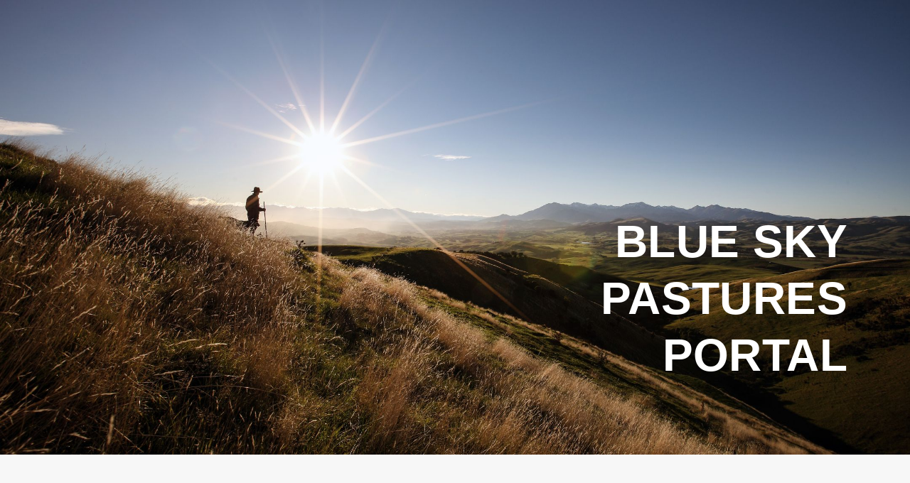

--- FILE ---
content_type: text/html; charset=utf-8
request_url: https://portal.bluesky.co.nz/Account/ForgotPassword
body_size: 3604
content:

<!DOCTYPE html>
<html lang="en">
<head>
    <meta charset="utf-8">
    <meta name="viewport" content="width=device-width, initial-scale=1, shrink-to-fit=no">
    <meta name="description" content="">
    <meta name="author" content="">
    <title>Forgot your password? - Blue Sky Meats Supplier Portal</title>
    <link rel="stylesheet" href="/lib/tailwind/tailwind.css">
    <link rel="stylesheet" href="/css/global.css"> 
    <link rel="stylesheet" href="/lib/fontawesome/css/font-awesome.min.css">
    <link rel="stylesheet" href="/css/ie.css"> 
    
</head>
<body class="appearance-none bg-gray">
    <a href="#top" class="arrow block"></a>
    <main class="w-full overflow-hidden">
      <!-- Banner -->
      <section id="top" class="portal relative w-full mb-16">
        <!-- Nav -->
       
        <nav class="absolute top-0 left-0 z-10 w-full h-full overflow-hidden">

          <div
            class="absolute top-0 left-0 w-full z-20 flex justify-between pt-4 px-6 md:px-16 sm:pt-8 sm:pr-16"
          >
            <a href="/">
              <img class="w-24" src="/images/template/BlueSky_Logo_White.svg" alt="" />
            </a>
          </div>
        </nav>


        <!-- Header -->

        <div
          class="absolute top-0 left-0 z-0 h-full object-cover flex items-center w-full p-6 pt-56"
        >
          <div
            class="banner-heading overflow-hidden max-w-6xl w-full mx-auto grid grid-cols-1 lg:grid-cols-2 gap-16 md:gap-32"
          >
            <p></p>
            <div class="flex justify-end">
              <p
                class="w-full lg:w-5/6 heading-lg text-5xl md:text-6xl uppercase text-white text-right lg:pr-6"
              >
                Blue Sky <br />
                Pastures <br />
                Portal
              </p>
            </div>
          </div>
        </div>

        <!-- Header End  -->
      </section>

      <!-- Body -->
      
        


  <div
        class="w-full p-6 max-w-6xl mx-auto mb-16"
      >
        <!-- Forgot password -->
        <div class="bg-white">
          <div class="p-4 md:py-4 md:px-10 bg-black text-white text-sm"></div>
          <h3
            class="heading uppercase"
          >
            Forgot your password?
          </h3>
            <p>Enter your email address in the form below.</p>
            <p>You should receive an email message.  Click the link in the email to reset your password.</p>
        </div>
          <div class="p-6 md:py-6 md:px-10">
            <input id="notificationMessage" name="NotificationMessage" type="hidden" value="" />
                <form method="post">
                    <div class="grid grid-cols-1 md:grid-cols-2 lg:grid-cols-3 gap-6 md:gap-16 mb-6">
                        <label class="text-sm h-font block" for="Email">Email</label>
                        <div class="relative">
                            <input type="text" class="w-full border-b border-black p-1" placeholder="Email" data-val="true" data-val-email="The Email field is not a valid e-mail address." data-val-required="The Email field is required." id="Email" name="Email" value="">
                           <svg
                      class="w-6 h-6 absolute bottom-0 right-0 mb-1 pointer-events-none"
                      xmlns="http://www.w3.org/2000/svg"
                      viewBox="0 0 24 24"
                    >
                      <path
                        fill="#000000"
                        d="M15.71,12.71a6,6,0,1,0-7.42,0,10,10,0,0,0-6.22,8.18,1,1,0,0,0,2,.22,8,8,0,0,1,15.9,0,1,1,0,0,0,1,.89h.11a1,1,0,0,0,.88-1.1A10,10,0,0,0,15.71,12.71ZM12,12a4,4,0,1,1,4-4A4,4,0,0,1,12,12Z"
                      />
                    </svg>
                        </div>
                        <span class="col-sm-12 text-danger field-validation-valid" data-valmsg-for="Email" data-valmsg-replace="true"></span>

                    </div>
                    <div class="form-group mt-3">
                        <div class="g-recaptcha" data-sitekey="6Lc0V04UAAAAAMC2NC0DfPACm4faWAY7_aedha3T"></div>
                          <button  type="submit" class="relative flex justify-center items-center py-3 px-6 pt-10 h-font uppercase bg-white text-black hover:bg-black hover:text-white border-2 border-black mb-2">
    
                <span>Submit</span>
                <svg
                  class="ml-2 w-3 h-3"
                  width="24"
                  height="24"
                  viewBox="0 0 24 24"
                  fill="none"
                  xmlns="http://www.w3.org/2000/svg"
                >
                  <path
                    d="M9 5L16 12L9 19"
                    stroke="currentColor"
                    stroke-width="2"
                    stroke-linecap="round"
                    stroke-linejoin="round"
                  />
                </svg>
              </button>
                    </div>
                <input name="__RequestVerificationToken" type="hidden" value="CfDJ8BG9xyPbsXNIg5PPR446eM0AVx3iV-M7jvMSaR14eUeKIj1vegwF2x9oBS3IFkmuoUNigRkMMmiqetQ1rS9W3D4yYm9S2kmF6welcXXcHq9n3U6Vk465dSWF9supen_OnLrJCP0B-zYfbGQMvjB75wA" /></form>
          </div>
        </div>
      </div>

      

      <!-- Footer -->
      <footer class="w-full bg-black text-white">
        <div
          class="max-w-6xl mx-auto w-full flex justify-between flex-wrap pt-6 px-6"
        >
          <!-- Logo -->
          <div class="flex items-end mb-6 mr-6">
            <img src="/images/template/BlueSky_Logo_White.svg" alt="" class="flex-shrink-0 w-20 mr-4" />
            <p class="text-xs">
              *Blue Sky Pastures
            </p>
          </div>
          <!-- Contact -->
          <div class="flex flex-wrap mb-6">
            <h3 class="heading mr-8 mb-4 uppercase text-lg">Contact Us</h3>
            <div class="flex flex-col mr-8 mb-4" style="color: #fff !important;">
              <a href="mailto:reception@bluesky.co.nz" class="block text-xs">
                <span class="h-font">Email</span> reception@bluesky.co.nz
              </a>
              <a href="tel:+64 3 231 3421" class="block text-xs">
                <span class="h-font">Phone</span> +64 3 231 3421
              </a>
            </div>
            <p class="text-xs w-48">
              729 Woodlands Mortom Mains Rd RD1, Invercargill<br />New Zealand
            </p>
          </div>
        </div>
      </footer>
       
    <script src="/lib/jquery/dist/jquery.min.js"></script>
    <script src="/lib/popper/popper.min.js"></script>
    <script src="/lib/bootstrap/dist/js/bootstrap.min.js"></script>
    <script src='https://www.google.com/recaptcha/api.js'></script>
    

    <script src="https://ajax.aspnetcdn.com/ajax/jquery.validate/1.14.0/jquery.validate.min.js" crossorigin="anonymous" integrity="sha384-Fnqn3nxp3506LP/7Y3j/25BlWeA3PXTyT1l78LjECcPaKCV12TsZP7yyMxOe/G/k">
    </script>
<script>(window.jQuery && window.jQuery.validator||document.write("\u003Cscript src=\u0022\/lib\/jquery-validation\/dist\/jquery.validate.min.js\u0022 crossorigin=\u0022anonymous\u0022 integrity=\u0022sha384-Fnqn3nxp3506LP\/7Y3j\/25BlWeA3PXTyT1l78LjECcPaKCV12TsZP7yyMxOe\/G\/k\u0022\u003E\u003C\/script\u003E"));</script>
    <script src="https://ajax.aspnetcdn.com/ajax/jquery.validation.unobtrusive/3.2.6/jquery.validate.unobtrusive.min.js" crossorigin="anonymous" integrity="sha384-JrXK+k53HACyavUKOsL+NkmSesD2P+73eDMrbTtTk0h4RmOF8hF8apPlkp26JlyH">
    </script>
<script>(window.jQuery && window.jQuery.validator && window.jQuery.validator.unobtrusive||document.write("\u003Cscript src=\u0022\/lib\/jquery-validation-unobtrusive\/jquery.validate.unobtrusive.min.js\u0022 crossorigin=\u0022anonymous\u0022 integrity=\u0022sha384-JrXK\u002Bk53HACyavUKOsL\u002BNkmSesD2P\u002B73eDMrbTtTk0h4RmOF8hF8apPlkp26JlyH\u0022\u003E\u003C\/script\u003E"));</script>


    <script src="/lib/scripts/account/forgottenpassword/main.min.js"></script>

    </main>
    <script>
      //Nav

      var menuIcon = document.querySelector(".menu-icon");
      var closeIcon = document.querySelector(".close-icon");
      var navMenu = document.querySelector(".nav-menu");

      function openNav() {
        menuIcon.classList.add("hidden");
        menuIcon.classList.remove("block");
        closeIcon.classList.add("block");
        closeIcon.classList.remove("hidden");
        navMenu.classList.add("translate-x-0");
        navMenu.classList.remove("translate-x-full");
      }

      function closeNav() {
        menuIcon.classList.remove("hidden");
        menuIcon.classList.add("block");
        closeIcon.classList.remove("block");
        closeIcon.classList.add("hidden");
        navMenu.classList.add("translate-x-full");
        navMenu.classList.remove("translate-x-0");
      }

      //To Top
      var arrow = document.querySelector(".arrow");
      arrow.style.display = "none";
      window.addEventListener("scroll", () => {
        if (window.pageYOffset < 200) {
          arrow.style.display = "none";
        } else {
          arrow.style.display = "block";
        }
      });
    </script>
  </body>





</html>

--- FILE ---
content_type: text/html; charset=utf-8
request_url: https://www.google.com/recaptcha/api2/anchor?ar=1&k=6Lc0V04UAAAAAMC2NC0DfPACm4faWAY7_aedha3T&co=aHR0cHM6Ly9wb3J0YWwuYmx1ZXNreS5jby5uejo0NDM.&hl=en&v=9TiwnJFHeuIw_s0wSd3fiKfN&size=normal&anchor-ms=20000&execute-ms=30000&cb=x6hueqb1nhws
body_size: 48923
content:
<!DOCTYPE HTML><html dir="ltr" lang="en"><head><meta http-equiv="Content-Type" content="text/html; charset=UTF-8">
<meta http-equiv="X-UA-Compatible" content="IE=edge">
<title>reCAPTCHA</title>
<style type="text/css">
/* cyrillic-ext */
@font-face {
  font-family: 'Roboto';
  font-style: normal;
  font-weight: 400;
  font-stretch: 100%;
  src: url(//fonts.gstatic.com/s/roboto/v48/KFO7CnqEu92Fr1ME7kSn66aGLdTylUAMa3GUBHMdazTgWw.woff2) format('woff2');
  unicode-range: U+0460-052F, U+1C80-1C8A, U+20B4, U+2DE0-2DFF, U+A640-A69F, U+FE2E-FE2F;
}
/* cyrillic */
@font-face {
  font-family: 'Roboto';
  font-style: normal;
  font-weight: 400;
  font-stretch: 100%;
  src: url(//fonts.gstatic.com/s/roboto/v48/KFO7CnqEu92Fr1ME7kSn66aGLdTylUAMa3iUBHMdazTgWw.woff2) format('woff2');
  unicode-range: U+0301, U+0400-045F, U+0490-0491, U+04B0-04B1, U+2116;
}
/* greek-ext */
@font-face {
  font-family: 'Roboto';
  font-style: normal;
  font-weight: 400;
  font-stretch: 100%;
  src: url(//fonts.gstatic.com/s/roboto/v48/KFO7CnqEu92Fr1ME7kSn66aGLdTylUAMa3CUBHMdazTgWw.woff2) format('woff2');
  unicode-range: U+1F00-1FFF;
}
/* greek */
@font-face {
  font-family: 'Roboto';
  font-style: normal;
  font-weight: 400;
  font-stretch: 100%;
  src: url(//fonts.gstatic.com/s/roboto/v48/KFO7CnqEu92Fr1ME7kSn66aGLdTylUAMa3-UBHMdazTgWw.woff2) format('woff2');
  unicode-range: U+0370-0377, U+037A-037F, U+0384-038A, U+038C, U+038E-03A1, U+03A3-03FF;
}
/* math */
@font-face {
  font-family: 'Roboto';
  font-style: normal;
  font-weight: 400;
  font-stretch: 100%;
  src: url(//fonts.gstatic.com/s/roboto/v48/KFO7CnqEu92Fr1ME7kSn66aGLdTylUAMawCUBHMdazTgWw.woff2) format('woff2');
  unicode-range: U+0302-0303, U+0305, U+0307-0308, U+0310, U+0312, U+0315, U+031A, U+0326-0327, U+032C, U+032F-0330, U+0332-0333, U+0338, U+033A, U+0346, U+034D, U+0391-03A1, U+03A3-03A9, U+03B1-03C9, U+03D1, U+03D5-03D6, U+03F0-03F1, U+03F4-03F5, U+2016-2017, U+2034-2038, U+203C, U+2040, U+2043, U+2047, U+2050, U+2057, U+205F, U+2070-2071, U+2074-208E, U+2090-209C, U+20D0-20DC, U+20E1, U+20E5-20EF, U+2100-2112, U+2114-2115, U+2117-2121, U+2123-214F, U+2190, U+2192, U+2194-21AE, U+21B0-21E5, U+21F1-21F2, U+21F4-2211, U+2213-2214, U+2216-22FF, U+2308-230B, U+2310, U+2319, U+231C-2321, U+2336-237A, U+237C, U+2395, U+239B-23B7, U+23D0, U+23DC-23E1, U+2474-2475, U+25AF, U+25B3, U+25B7, U+25BD, U+25C1, U+25CA, U+25CC, U+25FB, U+266D-266F, U+27C0-27FF, U+2900-2AFF, U+2B0E-2B11, U+2B30-2B4C, U+2BFE, U+3030, U+FF5B, U+FF5D, U+1D400-1D7FF, U+1EE00-1EEFF;
}
/* symbols */
@font-face {
  font-family: 'Roboto';
  font-style: normal;
  font-weight: 400;
  font-stretch: 100%;
  src: url(//fonts.gstatic.com/s/roboto/v48/KFO7CnqEu92Fr1ME7kSn66aGLdTylUAMaxKUBHMdazTgWw.woff2) format('woff2');
  unicode-range: U+0001-000C, U+000E-001F, U+007F-009F, U+20DD-20E0, U+20E2-20E4, U+2150-218F, U+2190, U+2192, U+2194-2199, U+21AF, U+21E6-21F0, U+21F3, U+2218-2219, U+2299, U+22C4-22C6, U+2300-243F, U+2440-244A, U+2460-24FF, U+25A0-27BF, U+2800-28FF, U+2921-2922, U+2981, U+29BF, U+29EB, U+2B00-2BFF, U+4DC0-4DFF, U+FFF9-FFFB, U+10140-1018E, U+10190-1019C, U+101A0, U+101D0-101FD, U+102E0-102FB, U+10E60-10E7E, U+1D2C0-1D2D3, U+1D2E0-1D37F, U+1F000-1F0FF, U+1F100-1F1AD, U+1F1E6-1F1FF, U+1F30D-1F30F, U+1F315, U+1F31C, U+1F31E, U+1F320-1F32C, U+1F336, U+1F378, U+1F37D, U+1F382, U+1F393-1F39F, U+1F3A7-1F3A8, U+1F3AC-1F3AF, U+1F3C2, U+1F3C4-1F3C6, U+1F3CA-1F3CE, U+1F3D4-1F3E0, U+1F3ED, U+1F3F1-1F3F3, U+1F3F5-1F3F7, U+1F408, U+1F415, U+1F41F, U+1F426, U+1F43F, U+1F441-1F442, U+1F444, U+1F446-1F449, U+1F44C-1F44E, U+1F453, U+1F46A, U+1F47D, U+1F4A3, U+1F4B0, U+1F4B3, U+1F4B9, U+1F4BB, U+1F4BF, U+1F4C8-1F4CB, U+1F4D6, U+1F4DA, U+1F4DF, U+1F4E3-1F4E6, U+1F4EA-1F4ED, U+1F4F7, U+1F4F9-1F4FB, U+1F4FD-1F4FE, U+1F503, U+1F507-1F50B, U+1F50D, U+1F512-1F513, U+1F53E-1F54A, U+1F54F-1F5FA, U+1F610, U+1F650-1F67F, U+1F687, U+1F68D, U+1F691, U+1F694, U+1F698, U+1F6AD, U+1F6B2, U+1F6B9-1F6BA, U+1F6BC, U+1F6C6-1F6CF, U+1F6D3-1F6D7, U+1F6E0-1F6EA, U+1F6F0-1F6F3, U+1F6F7-1F6FC, U+1F700-1F7FF, U+1F800-1F80B, U+1F810-1F847, U+1F850-1F859, U+1F860-1F887, U+1F890-1F8AD, U+1F8B0-1F8BB, U+1F8C0-1F8C1, U+1F900-1F90B, U+1F93B, U+1F946, U+1F984, U+1F996, U+1F9E9, U+1FA00-1FA6F, U+1FA70-1FA7C, U+1FA80-1FA89, U+1FA8F-1FAC6, U+1FACE-1FADC, U+1FADF-1FAE9, U+1FAF0-1FAF8, U+1FB00-1FBFF;
}
/* vietnamese */
@font-face {
  font-family: 'Roboto';
  font-style: normal;
  font-weight: 400;
  font-stretch: 100%;
  src: url(//fonts.gstatic.com/s/roboto/v48/KFO7CnqEu92Fr1ME7kSn66aGLdTylUAMa3OUBHMdazTgWw.woff2) format('woff2');
  unicode-range: U+0102-0103, U+0110-0111, U+0128-0129, U+0168-0169, U+01A0-01A1, U+01AF-01B0, U+0300-0301, U+0303-0304, U+0308-0309, U+0323, U+0329, U+1EA0-1EF9, U+20AB;
}
/* latin-ext */
@font-face {
  font-family: 'Roboto';
  font-style: normal;
  font-weight: 400;
  font-stretch: 100%;
  src: url(//fonts.gstatic.com/s/roboto/v48/KFO7CnqEu92Fr1ME7kSn66aGLdTylUAMa3KUBHMdazTgWw.woff2) format('woff2');
  unicode-range: U+0100-02BA, U+02BD-02C5, U+02C7-02CC, U+02CE-02D7, U+02DD-02FF, U+0304, U+0308, U+0329, U+1D00-1DBF, U+1E00-1E9F, U+1EF2-1EFF, U+2020, U+20A0-20AB, U+20AD-20C0, U+2113, U+2C60-2C7F, U+A720-A7FF;
}
/* latin */
@font-face {
  font-family: 'Roboto';
  font-style: normal;
  font-weight: 400;
  font-stretch: 100%;
  src: url(//fonts.gstatic.com/s/roboto/v48/KFO7CnqEu92Fr1ME7kSn66aGLdTylUAMa3yUBHMdazQ.woff2) format('woff2');
  unicode-range: U+0000-00FF, U+0131, U+0152-0153, U+02BB-02BC, U+02C6, U+02DA, U+02DC, U+0304, U+0308, U+0329, U+2000-206F, U+20AC, U+2122, U+2191, U+2193, U+2212, U+2215, U+FEFF, U+FFFD;
}
/* cyrillic-ext */
@font-face {
  font-family: 'Roboto';
  font-style: normal;
  font-weight: 500;
  font-stretch: 100%;
  src: url(//fonts.gstatic.com/s/roboto/v48/KFO7CnqEu92Fr1ME7kSn66aGLdTylUAMa3GUBHMdazTgWw.woff2) format('woff2');
  unicode-range: U+0460-052F, U+1C80-1C8A, U+20B4, U+2DE0-2DFF, U+A640-A69F, U+FE2E-FE2F;
}
/* cyrillic */
@font-face {
  font-family: 'Roboto';
  font-style: normal;
  font-weight: 500;
  font-stretch: 100%;
  src: url(//fonts.gstatic.com/s/roboto/v48/KFO7CnqEu92Fr1ME7kSn66aGLdTylUAMa3iUBHMdazTgWw.woff2) format('woff2');
  unicode-range: U+0301, U+0400-045F, U+0490-0491, U+04B0-04B1, U+2116;
}
/* greek-ext */
@font-face {
  font-family: 'Roboto';
  font-style: normal;
  font-weight: 500;
  font-stretch: 100%;
  src: url(//fonts.gstatic.com/s/roboto/v48/KFO7CnqEu92Fr1ME7kSn66aGLdTylUAMa3CUBHMdazTgWw.woff2) format('woff2');
  unicode-range: U+1F00-1FFF;
}
/* greek */
@font-face {
  font-family: 'Roboto';
  font-style: normal;
  font-weight: 500;
  font-stretch: 100%;
  src: url(//fonts.gstatic.com/s/roboto/v48/KFO7CnqEu92Fr1ME7kSn66aGLdTylUAMa3-UBHMdazTgWw.woff2) format('woff2');
  unicode-range: U+0370-0377, U+037A-037F, U+0384-038A, U+038C, U+038E-03A1, U+03A3-03FF;
}
/* math */
@font-face {
  font-family: 'Roboto';
  font-style: normal;
  font-weight: 500;
  font-stretch: 100%;
  src: url(//fonts.gstatic.com/s/roboto/v48/KFO7CnqEu92Fr1ME7kSn66aGLdTylUAMawCUBHMdazTgWw.woff2) format('woff2');
  unicode-range: U+0302-0303, U+0305, U+0307-0308, U+0310, U+0312, U+0315, U+031A, U+0326-0327, U+032C, U+032F-0330, U+0332-0333, U+0338, U+033A, U+0346, U+034D, U+0391-03A1, U+03A3-03A9, U+03B1-03C9, U+03D1, U+03D5-03D6, U+03F0-03F1, U+03F4-03F5, U+2016-2017, U+2034-2038, U+203C, U+2040, U+2043, U+2047, U+2050, U+2057, U+205F, U+2070-2071, U+2074-208E, U+2090-209C, U+20D0-20DC, U+20E1, U+20E5-20EF, U+2100-2112, U+2114-2115, U+2117-2121, U+2123-214F, U+2190, U+2192, U+2194-21AE, U+21B0-21E5, U+21F1-21F2, U+21F4-2211, U+2213-2214, U+2216-22FF, U+2308-230B, U+2310, U+2319, U+231C-2321, U+2336-237A, U+237C, U+2395, U+239B-23B7, U+23D0, U+23DC-23E1, U+2474-2475, U+25AF, U+25B3, U+25B7, U+25BD, U+25C1, U+25CA, U+25CC, U+25FB, U+266D-266F, U+27C0-27FF, U+2900-2AFF, U+2B0E-2B11, U+2B30-2B4C, U+2BFE, U+3030, U+FF5B, U+FF5D, U+1D400-1D7FF, U+1EE00-1EEFF;
}
/* symbols */
@font-face {
  font-family: 'Roboto';
  font-style: normal;
  font-weight: 500;
  font-stretch: 100%;
  src: url(//fonts.gstatic.com/s/roboto/v48/KFO7CnqEu92Fr1ME7kSn66aGLdTylUAMaxKUBHMdazTgWw.woff2) format('woff2');
  unicode-range: U+0001-000C, U+000E-001F, U+007F-009F, U+20DD-20E0, U+20E2-20E4, U+2150-218F, U+2190, U+2192, U+2194-2199, U+21AF, U+21E6-21F0, U+21F3, U+2218-2219, U+2299, U+22C4-22C6, U+2300-243F, U+2440-244A, U+2460-24FF, U+25A0-27BF, U+2800-28FF, U+2921-2922, U+2981, U+29BF, U+29EB, U+2B00-2BFF, U+4DC0-4DFF, U+FFF9-FFFB, U+10140-1018E, U+10190-1019C, U+101A0, U+101D0-101FD, U+102E0-102FB, U+10E60-10E7E, U+1D2C0-1D2D3, U+1D2E0-1D37F, U+1F000-1F0FF, U+1F100-1F1AD, U+1F1E6-1F1FF, U+1F30D-1F30F, U+1F315, U+1F31C, U+1F31E, U+1F320-1F32C, U+1F336, U+1F378, U+1F37D, U+1F382, U+1F393-1F39F, U+1F3A7-1F3A8, U+1F3AC-1F3AF, U+1F3C2, U+1F3C4-1F3C6, U+1F3CA-1F3CE, U+1F3D4-1F3E0, U+1F3ED, U+1F3F1-1F3F3, U+1F3F5-1F3F7, U+1F408, U+1F415, U+1F41F, U+1F426, U+1F43F, U+1F441-1F442, U+1F444, U+1F446-1F449, U+1F44C-1F44E, U+1F453, U+1F46A, U+1F47D, U+1F4A3, U+1F4B0, U+1F4B3, U+1F4B9, U+1F4BB, U+1F4BF, U+1F4C8-1F4CB, U+1F4D6, U+1F4DA, U+1F4DF, U+1F4E3-1F4E6, U+1F4EA-1F4ED, U+1F4F7, U+1F4F9-1F4FB, U+1F4FD-1F4FE, U+1F503, U+1F507-1F50B, U+1F50D, U+1F512-1F513, U+1F53E-1F54A, U+1F54F-1F5FA, U+1F610, U+1F650-1F67F, U+1F687, U+1F68D, U+1F691, U+1F694, U+1F698, U+1F6AD, U+1F6B2, U+1F6B9-1F6BA, U+1F6BC, U+1F6C6-1F6CF, U+1F6D3-1F6D7, U+1F6E0-1F6EA, U+1F6F0-1F6F3, U+1F6F7-1F6FC, U+1F700-1F7FF, U+1F800-1F80B, U+1F810-1F847, U+1F850-1F859, U+1F860-1F887, U+1F890-1F8AD, U+1F8B0-1F8BB, U+1F8C0-1F8C1, U+1F900-1F90B, U+1F93B, U+1F946, U+1F984, U+1F996, U+1F9E9, U+1FA00-1FA6F, U+1FA70-1FA7C, U+1FA80-1FA89, U+1FA8F-1FAC6, U+1FACE-1FADC, U+1FADF-1FAE9, U+1FAF0-1FAF8, U+1FB00-1FBFF;
}
/* vietnamese */
@font-face {
  font-family: 'Roboto';
  font-style: normal;
  font-weight: 500;
  font-stretch: 100%;
  src: url(//fonts.gstatic.com/s/roboto/v48/KFO7CnqEu92Fr1ME7kSn66aGLdTylUAMa3OUBHMdazTgWw.woff2) format('woff2');
  unicode-range: U+0102-0103, U+0110-0111, U+0128-0129, U+0168-0169, U+01A0-01A1, U+01AF-01B0, U+0300-0301, U+0303-0304, U+0308-0309, U+0323, U+0329, U+1EA0-1EF9, U+20AB;
}
/* latin-ext */
@font-face {
  font-family: 'Roboto';
  font-style: normal;
  font-weight: 500;
  font-stretch: 100%;
  src: url(//fonts.gstatic.com/s/roboto/v48/KFO7CnqEu92Fr1ME7kSn66aGLdTylUAMa3KUBHMdazTgWw.woff2) format('woff2');
  unicode-range: U+0100-02BA, U+02BD-02C5, U+02C7-02CC, U+02CE-02D7, U+02DD-02FF, U+0304, U+0308, U+0329, U+1D00-1DBF, U+1E00-1E9F, U+1EF2-1EFF, U+2020, U+20A0-20AB, U+20AD-20C0, U+2113, U+2C60-2C7F, U+A720-A7FF;
}
/* latin */
@font-face {
  font-family: 'Roboto';
  font-style: normal;
  font-weight: 500;
  font-stretch: 100%;
  src: url(//fonts.gstatic.com/s/roboto/v48/KFO7CnqEu92Fr1ME7kSn66aGLdTylUAMa3yUBHMdazQ.woff2) format('woff2');
  unicode-range: U+0000-00FF, U+0131, U+0152-0153, U+02BB-02BC, U+02C6, U+02DA, U+02DC, U+0304, U+0308, U+0329, U+2000-206F, U+20AC, U+2122, U+2191, U+2193, U+2212, U+2215, U+FEFF, U+FFFD;
}
/* cyrillic-ext */
@font-face {
  font-family: 'Roboto';
  font-style: normal;
  font-weight: 900;
  font-stretch: 100%;
  src: url(//fonts.gstatic.com/s/roboto/v48/KFO7CnqEu92Fr1ME7kSn66aGLdTylUAMa3GUBHMdazTgWw.woff2) format('woff2');
  unicode-range: U+0460-052F, U+1C80-1C8A, U+20B4, U+2DE0-2DFF, U+A640-A69F, U+FE2E-FE2F;
}
/* cyrillic */
@font-face {
  font-family: 'Roboto';
  font-style: normal;
  font-weight: 900;
  font-stretch: 100%;
  src: url(//fonts.gstatic.com/s/roboto/v48/KFO7CnqEu92Fr1ME7kSn66aGLdTylUAMa3iUBHMdazTgWw.woff2) format('woff2');
  unicode-range: U+0301, U+0400-045F, U+0490-0491, U+04B0-04B1, U+2116;
}
/* greek-ext */
@font-face {
  font-family: 'Roboto';
  font-style: normal;
  font-weight: 900;
  font-stretch: 100%;
  src: url(//fonts.gstatic.com/s/roboto/v48/KFO7CnqEu92Fr1ME7kSn66aGLdTylUAMa3CUBHMdazTgWw.woff2) format('woff2');
  unicode-range: U+1F00-1FFF;
}
/* greek */
@font-face {
  font-family: 'Roboto';
  font-style: normal;
  font-weight: 900;
  font-stretch: 100%;
  src: url(//fonts.gstatic.com/s/roboto/v48/KFO7CnqEu92Fr1ME7kSn66aGLdTylUAMa3-UBHMdazTgWw.woff2) format('woff2');
  unicode-range: U+0370-0377, U+037A-037F, U+0384-038A, U+038C, U+038E-03A1, U+03A3-03FF;
}
/* math */
@font-face {
  font-family: 'Roboto';
  font-style: normal;
  font-weight: 900;
  font-stretch: 100%;
  src: url(//fonts.gstatic.com/s/roboto/v48/KFO7CnqEu92Fr1ME7kSn66aGLdTylUAMawCUBHMdazTgWw.woff2) format('woff2');
  unicode-range: U+0302-0303, U+0305, U+0307-0308, U+0310, U+0312, U+0315, U+031A, U+0326-0327, U+032C, U+032F-0330, U+0332-0333, U+0338, U+033A, U+0346, U+034D, U+0391-03A1, U+03A3-03A9, U+03B1-03C9, U+03D1, U+03D5-03D6, U+03F0-03F1, U+03F4-03F5, U+2016-2017, U+2034-2038, U+203C, U+2040, U+2043, U+2047, U+2050, U+2057, U+205F, U+2070-2071, U+2074-208E, U+2090-209C, U+20D0-20DC, U+20E1, U+20E5-20EF, U+2100-2112, U+2114-2115, U+2117-2121, U+2123-214F, U+2190, U+2192, U+2194-21AE, U+21B0-21E5, U+21F1-21F2, U+21F4-2211, U+2213-2214, U+2216-22FF, U+2308-230B, U+2310, U+2319, U+231C-2321, U+2336-237A, U+237C, U+2395, U+239B-23B7, U+23D0, U+23DC-23E1, U+2474-2475, U+25AF, U+25B3, U+25B7, U+25BD, U+25C1, U+25CA, U+25CC, U+25FB, U+266D-266F, U+27C0-27FF, U+2900-2AFF, U+2B0E-2B11, U+2B30-2B4C, U+2BFE, U+3030, U+FF5B, U+FF5D, U+1D400-1D7FF, U+1EE00-1EEFF;
}
/* symbols */
@font-face {
  font-family: 'Roboto';
  font-style: normal;
  font-weight: 900;
  font-stretch: 100%;
  src: url(//fonts.gstatic.com/s/roboto/v48/KFO7CnqEu92Fr1ME7kSn66aGLdTylUAMaxKUBHMdazTgWw.woff2) format('woff2');
  unicode-range: U+0001-000C, U+000E-001F, U+007F-009F, U+20DD-20E0, U+20E2-20E4, U+2150-218F, U+2190, U+2192, U+2194-2199, U+21AF, U+21E6-21F0, U+21F3, U+2218-2219, U+2299, U+22C4-22C6, U+2300-243F, U+2440-244A, U+2460-24FF, U+25A0-27BF, U+2800-28FF, U+2921-2922, U+2981, U+29BF, U+29EB, U+2B00-2BFF, U+4DC0-4DFF, U+FFF9-FFFB, U+10140-1018E, U+10190-1019C, U+101A0, U+101D0-101FD, U+102E0-102FB, U+10E60-10E7E, U+1D2C0-1D2D3, U+1D2E0-1D37F, U+1F000-1F0FF, U+1F100-1F1AD, U+1F1E6-1F1FF, U+1F30D-1F30F, U+1F315, U+1F31C, U+1F31E, U+1F320-1F32C, U+1F336, U+1F378, U+1F37D, U+1F382, U+1F393-1F39F, U+1F3A7-1F3A8, U+1F3AC-1F3AF, U+1F3C2, U+1F3C4-1F3C6, U+1F3CA-1F3CE, U+1F3D4-1F3E0, U+1F3ED, U+1F3F1-1F3F3, U+1F3F5-1F3F7, U+1F408, U+1F415, U+1F41F, U+1F426, U+1F43F, U+1F441-1F442, U+1F444, U+1F446-1F449, U+1F44C-1F44E, U+1F453, U+1F46A, U+1F47D, U+1F4A3, U+1F4B0, U+1F4B3, U+1F4B9, U+1F4BB, U+1F4BF, U+1F4C8-1F4CB, U+1F4D6, U+1F4DA, U+1F4DF, U+1F4E3-1F4E6, U+1F4EA-1F4ED, U+1F4F7, U+1F4F9-1F4FB, U+1F4FD-1F4FE, U+1F503, U+1F507-1F50B, U+1F50D, U+1F512-1F513, U+1F53E-1F54A, U+1F54F-1F5FA, U+1F610, U+1F650-1F67F, U+1F687, U+1F68D, U+1F691, U+1F694, U+1F698, U+1F6AD, U+1F6B2, U+1F6B9-1F6BA, U+1F6BC, U+1F6C6-1F6CF, U+1F6D3-1F6D7, U+1F6E0-1F6EA, U+1F6F0-1F6F3, U+1F6F7-1F6FC, U+1F700-1F7FF, U+1F800-1F80B, U+1F810-1F847, U+1F850-1F859, U+1F860-1F887, U+1F890-1F8AD, U+1F8B0-1F8BB, U+1F8C0-1F8C1, U+1F900-1F90B, U+1F93B, U+1F946, U+1F984, U+1F996, U+1F9E9, U+1FA00-1FA6F, U+1FA70-1FA7C, U+1FA80-1FA89, U+1FA8F-1FAC6, U+1FACE-1FADC, U+1FADF-1FAE9, U+1FAF0-1FAF8, U+1FB00-1FBFF;
}
/* vietnamese */
@font-face {
  font-family: 'Roboto';
  font-style: normal;
  font-weight: 900;
  font-stretch: 100%;
  src: url(//fonts.gstatic.com/s/roboto/v48/KFO7CnqEu92Fr1ME7kSn66aGLdTylUAMa3OUBHMdazTgWw.woff2) format('woff2');
  unicode-range: U+0102-0103, U+0110-0111, U+0128-0129, U+0168-0169, U+01A0-01A1, U+01AF-01B0, U+0300-0301, U+0303-0304, U+0308-0309, U+0323, U+0329, U+1EA0-1EF9, U+20AB;
}
/* latin-ext */
@font-face {
  font-family: 'Roboto';
  font-style: normal;
  font-weight: 900;
  font-stretch: 100%;
  src: url(//fonts.gstatic.com/s/roboto/v48/KFO7CnqEu92Fr1ME7kSn66aGLdTylUAMa3KUBHMdazTgWw.woff2) format('woff2');
  unicode-range: U+0100-02BA, U+02BD-02C5, U+02C7-02CC, U+02CE-02D7, U+02DD-02FF, U+0304, U+0308, U+0329, U+1D00-1DBF, U+1E00-1E9F, U+1EF2-1EFF, U+2020, U+20A0-20AB, U+20AD-20C0, U+2113, U+2C60-2C7F, U+A720-A7FF;
}
/* latin */
@font-face {
  font-family: 'Roboto';
  font-style: normal;
  font-weight: 900;
  font-stretch: 100%;
  src: url(//fonts.gstatic.com/s/roboto/v48/KFO7CnqEu92Fr1ME7kSn66aGLdTylUAMa3yUBHMdazQ.woff2) format('woff2');
  unicode-range: U+0000-00FF, U+0131, U+0152-0153, U+02BB-02BC, U+02C6, U+02DA, U+02DC, U+0304, U+0308, U+0329, U+2000-206F, U+20AC, U+2122, U+2191, U+2193, U+2212, U+2215, U+FEFF, U+FFFD;
}

</style>
<link rel="stylesheet" type="text/css" href="https://www.gstatic.com/recaptcha/releases/9TiwnJFHeuIw_s0wSd3fiKfN/styles__ltr.css">
<script nonce="Oe6gqRNk2WAhJuX4dq9kZw" type="text/javascript">window['__recaptcha_api'] = 'https://www.google.com/recaptcha/api2/';</script>
<script type="text/javascript" src="https://www.gstatic.com/recaptcha/releases/9TiwnJFHeuIw_s0wSd3fiKfN/recaptcha__en.js" nonce="Oe6gqRNk2WAhJuX4dq9kZw">
      
    </script></head>
<body><div id="rc-anchor-alert" class="rc-anchor-alert"></div>
<input type="hidden" id="recaptcha-token" value="[base64]">
<script type="text/javascript" nonce="Oe6gqRNk2WAhJuX4dq9kZw">
      recaptcha.anchor.Main.init("[\x22ainput\x22,[\x22bgdata\x22,\x22\x22,\[base64]/[base64]/[base64]/[base64]/cjw8ejpyPj4+eil9Y2F0Y2gobCl7dGhyb3cgbDt9fSxIPWZ1bmN0aW9uKHcsdCx6KXtpZih3PT0xOTR8fHc9PTIwOCl0LnZbd10/dC52W3ddLmNvbmNhdCh6KTp0LnZbd109b2Yoeix0KTtlbHNle2lmKHQuYkImJnchPTMxNylyZXR1cm47dz09NjZ8fHc9PTEyMnx8dz09NDcwfHx3PT00NHx8dz09NDE2fHx3PT0zOTd8fHc9PTQyMXx8dz09Njh8fHc9PTcwfHx3PT0xODQ/[base64]/[base64]/[base64]/bmV3IGRbVl0oSlswXSk6cD09Mj9uZXcgZFtWXShKWzBdLEpbMV0pOnA9PTM/bmV3IGRbVl0oSlswXSxKWzFdLEpbMl0pOnA9PTQ/[base64]/[base64]/[base64]/[base64]\x22,\[base64]\\u003d\x22,\[base64]/DqMO+esOEwoQ9FsKNPWDCu8OAw4PChV/CkShVw4PCicOOw78eYU1mFMKqPRnCoR/ChFUhwpPDk8Onw6bDhxjDtxZPOBV2VsKRwrsHDsOfw618wqZNOcK/wrvDlsO/[base64]/DtWNBOsKCw6TCvyBQwrFmGVwXwpA6KEjDlGM9w4QMMlxfwoPChVQKwrZbHcK9dQTDrXbCj8ONw7HDqcK7a8K9wp0UwqHCs8Kxwo1mJcOLwr7CmMKZPsKaZRPDr8OIHw/DoEh/P8K1wqPChcOMb8KfdcKSwqPCqV/DrynDkgTCqTjCncOHPBEOw5Viw5bDssKiK1TDjmHCnSoUw7nCusKYGMKHwpM8w61jwoLCu8O4ScOgO0LCjMKUw7LDox/CqVTDjcKyw51JKsOcRW41VMK6E8KQEMK7D0g+EsKHwqQ0HFrCoMKZTcOVw4Ebwr8YaWtzw7JFworDm8KxS8KVwpAqw6HDo8KpwqzDuVgqf8K+wrfDsXXDrcOZw5ccwq9twprCo8Ovw6zCnQV0w7BvwqFTw5rCrD/DpWJKYEFFGcKxwrMXT8OZw5jDjG3DoMOEw6xHRcO2SX3CgsKtWRcadSwTwo17wp1pQ2zCssODUnbDnsObBkkgwr5DKMOMw4jCoBzCiW3ChyXDlcKQwqzCosOmYMKadyfDsV1kw6lmRsOfwr4Uw4IDNMOyMQbCrMKfR8K/w5HDj8KMeHE+JsKxwpbDsG8jwqvDl2rCicOeF8OwMVTDpzXDtQbCnsK8FkDDgyYOwqRBLH9SC8O0w4J3HcKnwq7CpEPCo0vDn8KTw6TDkD97w7/[base64]/DrcOxw59dUcOKJcO5w7XDhMOlLjR+wrbCvQrDrcOfE8K1wo3Do07DrGxbQMK+NiJCYMOmw51ZwqccwrbCqsO7bit5w63DmBDDpsK/az58w7vCkAXCgsOZwprDn0zCnAQfDFfDiAQEDcO1woPCsA/CrcOOGz7DsDdQI0Z4c8K7ZkHCgMOnwpxGwr4iwqJ4HsK+wp3Dh8Ogwr/CpE7ClxgmPsKQZ8OvHzvDlsKIaSp0csOvAzhiLDHDj8KPwqLDrHbCjcK2w6IMwoADwp8hw4wRF1HCiMO5AMKYN8OcIsK3TMKJwqciw6p+cj8fYVAqw5bDr23DjWh/wp/[base64]/w4DCm0Jaw4wtXMKBccOqXnPCr3Jnw557AUzDmirCs8O1w6LChnprbRvDmjptU8OMwpZ3LCYifT9NDE1/NFHCkVHClcKhKmPCkxTDpyrDsF3DmhTDqwLCjQzDnMOWMsKTOnLDlMOHHkNWP0dXeh3DhnoXRFZTVMKDw4zDuMOMZcOOe8OBMcKMJQsJfC5Cw4vCgMKwB0Njw4rCp1rCvMOmw5LDtlrCphsww7p8wp4CAsKEwp7DtVYnwq/DrnnCtMKsA8OCw5R8MsKZVXFjJMOxw55jw6jDgUrCgMKWw5vCkcKYwq0Fw4jCn0vDqMKbOcKww4HCqMOYwoLCjmLCqkUjXWTCsigVw5QJw5fCiRjDvMKcw6zDghUPZMKBw7nDh8KEAsO8woE3w5TDscKJw5LDscOew7nDksKQJR0/bBQ6w5tTBcOPKMOKewlteCNew7bDhcOVwqVTwrzDqnUvw4IfwoXCmAjClUtMwoPDgxLCosKCRTB1YADCo8KRS8OkwowZWcK/wrLCnWjCisKOHcOtQw/DiBJZwrDCuh7DjggIPsONworDoyfDosO6EcKKbVI9eMO1w6gFLwDCrBTCp1VVGsOLSsOEwrrDoDjCqsOkQyTCtRHCqEMkV8KhwpvCkiTCohHCkEjDtBLDmmjCtkdfWh/DnMKFG8OdwqvCoMOMcQE2wq7DrMOlwqRvVRMwC8KqwoRCC8O8w6xgw5LCicK6A1YKwrzCkAsrw4rDugZjwqMKwpVdSm/[base64]/KsKXR8O/w65RSlPDscOlw4HDtS7CjMOvS8KuUcKLcsOUVzABKMKLwqnDsFQLw50YGGbDhRTDtzjCrcO0FRNGw4PDkMOhwpHCoMO5wpk7wrI2wpgKw7t0wqYDwobDkMOVw6hqwoJCamrCk8KuwqQYwrZkw5pIIMKwS8K/[base64]/ScOswrnCuVBCwpJ+ccKUFFTCqcOGw4sDVRE+wqEBw5ocM8O8wosWcWfDvQQQwrpDwpIjfFk/w4fDocOsVWLClSTCpMKQYsKwFcKNODllaMK8w6nCv8KvwrZVS8KGw4cRPTVZXnrDiMObwo5Jw7I9bcKSwrcTUnFyHCvDnzRKwojCgMK/w53Dm2ZFw7YIbhDCtMK8JUMqwrrCosKcT3xgM37Dm8OBw4Rsw4nDkMK9Tl08woBifMOcS8K2bl/Dqm4/wqZawrLDhcK2IsOMcTsUw7vCjD9ow6LCosKhw4/Cu0EBSzXCosKWw5BuEH5kFcKvMlxdw5ZSw58/d2/DtcO1NcO4wqJAw6xZwrpmw5VhwroSw4PCpnzCuXwmPsOKDhgtV8OXJcO7PC7CjDMqIW1aGTk1B8KVwphqw4lZwrLDncOxfMKYJsO8w7TCgMOHcmjDlcKBw73DqDYJwo5Ow4/DqcKhFMKEDsOBPSpLwrBye8OKD1VGwojCqj7DikNDwrhOFiHDiMK/FnJHID7Dn8OuwrslM8OMw7PCq8OTwobDrz0CVEnCj8KswprDvXUhwoHDjsOVwp0PwofDo8K4wrTCh8KqTz0Sw6zDhWzDvEphw7jCpcKVw5UoLMKVwpNyGsKAwrdfFcKEwqPCsMKiXcOSIMKEw5TCqG/Dp8K6w5QneMORNMKoe8ODw7XCg8OuF8OiMwfDmiUaw5J0w5DDg8OXH8OIEMK6OMO+VVtfVUnCnQXChcKWBxYdw7F0w4DDo3VRDSjCoR10WMOFCsO6w5TDvMOcwpPCqDrClHXDl3FJw6bCsSXCgMK2wp/DgQnDiMOmwpIcw5ssw4EMw6dpEh/CtUTDmUcmwoLCnA5XWMOgw6AuwrhfJMK9w4XCg8OOLcKTwrfDpxLCjyLCnyjDhMOhdTo/woJARmALwpPDvHFCQgTChMOYS8KIOmzDv8ObVsKuScK7TULDthDCisOGTQ8DS8OWUsK/wrbDiGDDpnMewrTDiMOqYsOew4rCjX/DtMOOw4PDjMKRIsO8woHDoh8bw7JABcKVw6XDv19XZUzDpgR0w7nCgcKAUsOFw5PDgMK+RsOnw6M1ccKyXsO+CcOoMXwww4p8wq1BwqJqwrXDoFNdwrBMb2DCpVIhw5/DhcOKEiIYb2MpAzzDiMOewoLDvS9Tw4w/DRxWEmNewo4jT0QnMUVUDXPCk2liw7bDsDbCg8Kew7vCmVFPC2A+wqjDpnXCt8O1w6tFw69Nw6LDmsKZwpw9dS/CmMKmwpV0wrFBwp/CnsK5w6/Dr2lrVTBzw7NYS2M/WyXCu8K9wq1OZ0JkUUspwoDCuG7DqXzCh2rCpjrCssKoTi0Aw5jDpRt5w47CnsOaKhfDqsOTUMKfwr10SMKcw65ROjDDomvDn17Dr0RFwp17w79hccOzw705wrx0ADdew6PChx3DomFsw5JddmrCqMOKT3EMw6gjCMOfQMOKw57DhMOIYR5kw4QdwoseJcO/w58LOMK3w69RSsKvw45fb8KVw58jDcKpF8KGXcKMPcOoXMOKES7CksKyw4xXwp3CviTDjknCmcKswqk5I1YyAwbDgMOTwpjDiyrCsMKVWsKNERMKGMK8wrFeQ8O3wrIHWsOFwohBUMOEO8O1w4sNPMKZAcK0woDCh2osw7ENDG/DvXbDiMKbwo/DpDUeIGjCosOowowEwpbCpMKIw63CuFzCvhVuRxx+XMKdwrx0O8OKw5XDlsOfRsKuE8Kkw7AewoHDgXrCsMKpdFBmCFXCr8KpTcKbwo/[base64]/DmzdEwpJ9U8KQTcKNwpLCjcKfwpnCn2l/wqcVwqXDk8OHwqLDlz3DhsOmTsO2wrrCjxEReF0/[base64]/F8OucsOvB8KPw7LCuig2worChsKJOsOAw58JFsKgDCBaU2hqwpI3wplCZMK4IkTCq18QAMOjw6zDn8OSw4B8BzrDh8KsfhNQOMK/wrHCscKtw7fDtsOHwpHDp8OMw7rCgHBcYcKuw4kEez1Ww73DjxnCvMOow5TDv8OjEsOKwrrDr8K6woLCkhhvwoI2aMOCwqp5wrVQw5jDqMOnNUrCjV/CnitVwpE0EcOJwqXDocK+YsOAw6rCkcKaw5NAEDPDrcK7wpTCs8KOalrDvEVKwobDvw8Pw5XCjGjCt2BFUkF+X8OzJVl9f3/DpT3CqsOCwqrDlsOQJWjDiEfCvhNhcyrCnMKPw65bw50Cwrt/wq8pS1zCoiXDlsOGQMKOLMKRcWMFwoHCpCpUw7nCoinCq8ObXMO2PgTCj8OGwrjDqcKNw4gqw67CjcOOwrTCtXN8w6h5D2jDqcKpw7nCosOAdggdCRwdwqw+f8KNwoxnAMOQwrTDqcOvwr/DhcOyw7pIw7bCpsKgw6VqwpdZwoDCkggXdcK4M2lGw7vCvcKMwrEEw6ZHw4rCvjYebMO7NsOTMEwDBnBzemg/XzvCjhnDvwzCusKKwr02wpDDl8O6bXY2Wx5wwp9eCcOlwpfDisO7wpV3fsKRw5MuYMO5woUzbcOxGlHChMO6STnDqcOzME8ML8Opw4JbTwFXD33CrMOkX31UIiHDgWIQw5/CtylGwqPCmTLDuD1Cw6vCvcO1XjnCiMO3UMKow4VeScOAwrFfw6Jhwo3Dm8OpwrQ1OznCg8OdVyg5woXCoBFXNcOSNSTDgVdgaU/DtMKzcFrCscOKw4tRwqHCuMKZAMOgdAHDu8ORZlBVPlADccKXOn1Nwo9bFcOYwqPDlHBTck7CjVbCvkswfsKCwpx/eWA8aRTCq8K2w7UfN8K2R8O0ewIUw6VNwr/Cs2jCpMKWw7PCg8Kbw7zDpxNCwpHCs3RpwprDicKYH8KRw4zCscK0RmDDlcOfZsKpIsKtw5JfF8KxYxvDsMObKQLDo8KjwqTDiMOFasK9wpLDhnnCvMOnDsK8w6shPn7ChsOSbMK+w7VBwrRPw5MbKsOpaVd+wrhOw4s/TcK3w5DDkjUfcMKtGRh9woLCssOfwoFGwrsiwqYwwpjDk8KNd8ONA8O7woFWwqnCtXjCnsOUHk1bdcOMEsKTe1dsdW3DnMOHX8Kqw6clN8Oawo8kwplOwoBqecKtwobCtcOywoAhF8KmTMOwZz7Dk8KDwq7CgcK4wpnChC9LDsK+w6HCk00Rw6TDmcOjNcK/[base64]/[base64]/[base64]/Cq0ZYwobDr8K9PAo+PsKWwrVeC2LCsE/DusK9w6I2wpvCogTDicKNw7hQchwHwoBZwrzChsK5RMO4worDt8Knw5w7w57DnMO/wrcSGsKowrIUw5PCpSglMyszw7/DnCUnw53Cq8KbPcOWwpxqJsOVNsOKwqQBwprDlsOGwq/[base64]/Dh2nCjsOrV8KYwp4tXUHCpirDksOew7LCicOaw5TCpUHDhMOAwrklEcKkacK1DnARw5QBw5I9JiUWIsOwAiLDnxnDscKqUD3DlW7Ci2UfMMOdwq/[base64]/[base64]/DvsKAwo9hwr0AHBrDpcKqw6Q/XyfCulzCq389GMKow53ChRVCw5nCvsOOIX5pw4TCqsOIUFLCvWc2w4BdKsOScsKTwpPDrl3Ds8KcwoXCpsK8wqd1ccOUwojCmxkww6TDksOYZS/[base64]/[base64]/CuMKfAMKsw5sEGmLCp0RPFUjDosOxEDrDggHDkRlewpAuaTXCigkzwoHDrlQkwpDDhsKmw4PCoBDCg8KEw4FFw4fDnMKkw65gw65MwpfDsi7CtcO/JXM5XMKlEi0nBMKLw4XCk8Ocw5jCv8KQw5rCtMK6X3nDv8OkwojDusOTDk0jw6hzOBN9F8OqGsO7bcK+wphtw71kOxE4w4LDhmEJwoIww47CsxEew4jCl8Oqwr3Cgz9JdnxzcSPCncOpAhsFwplDT8KNw6weT8KZN8KlwrPDiWXDusOnw53ChzptworDmw/CvMKBRMKRwobCqDsjwphQEMOrwpZ5KWfDumlPRsKVw4jDmMOXw7rCkC5MwrsFCSPDig/ClE7ChcKRSDtuw47DksKqwrzDvcK9wozDksOzI0vCisK1w7PDjGUVw6LCg1DDkcOMR8OEwqfCkMK0JDfDtXvDusKPNMKLw7/Cvz9OwqHCtsO8w5UsCsKSHELCkcKwRHVOw6rDiTN9QcOOwr9YXcK1w7lNw4kXw5BBwrcnbMO/w7rCjMKOw6jDvcKlMkXDrWfDim3CvhZBwqjCmCk+VMK3w5tgQ8O+HCd5Jz9IOcO7wovDisOlw5LCnsKGb8OxSUgEN8K8RnQ+wqbDjsOew6XCusO+w64pw4FZNMOxwrPDkEPDqnwSwq5qw5hnwp3ClX0fNxNjwqBxw47Cp8OHSQw3K8Oww60dRzNjw7EiwoYsIgoww5/CiAzDshMXFMK7Lw3DqcOLcGYhAEfCucKJwofDiAciaMOIw4LCtiF8A3rDnyjDriwuwrdpccKXw5PChMOINGUSw53Ds3fCpTVBwrwJw7bCj2AYQBgfwrzCg8KTF8KDDWbChlTDisO7wrnDt2cbUsK/[base64]/[base64]/CqMOZwoLCqzwAX8OrJcKBUQEcSkvCo1Vcw5nDtsOrwqXCqMODw5bDgcK4wr5owpvCszRxw74ACUVPX8KvwpLDnD3ChwXCthlew6nCgMOzOUbDsCBOKArCqnzDpFcuwqxGw7jDr8KzwpnDvX/[base64]/wr9rcMOLwqrChGHDgMKLwoHCqMK9w7PCpcOcw6vCq8Kgw4DDhxNkUl5gSMKNwpI8XnDDmB7DoxHCnMKDMsKQw6IlIcK8AsKbdsK1bWlLBsOVDUl9MB7CgATDujxgNsOhw7LDhsO/w6kIM1fDgENlwpPDlg/ChXh0wr3DhMKuAiLCh2PClMOmNUvDtyzCkcORYcKMXcKgw6jCu8KFwoUxw5/CkcO/SnrCqRLCi0vCqW1ewobDkl4BE3onIMKSbMK/w7XCocK0IsOjw4w9LsOXwpfDpsKkw7HCjcKWwrXCphHCqDTCiBJCNVPDgBDCqw/Cu8OzFsKvfFd/Km7CkcOrCnbDjsOOw47DnMK/LQUqwpHDpyXDgcKbw4BMw7Q0BsKRGcKmQMKQPA/DtkbCpMKwHGpmw7VZwqpzwr3DilIgbGNhGMO5w41NYQnCqcOOW8O8P8K5w5dmwrbDrXDDmU/Cq3jDrsOPP8ObN2xpMApoQ8OPCMOSF8OSOUojwpLCoGHDrcKLb8OPwp3DpsOlwrhxF8KHwo/Cn3vCmsKLw7jCoVd+wpRfw67CqsKUw5jCr07CizIdwrPCm8Kgw5JcwpjDsGw1wr/CkmtcFcOqFMOLw6Jyw5FKw4DCsMOsMixww4tPw5TCjW7Cg1XDhmnDs04sw5tWNMKYU0PDjhs6VWAVWcKmwrfCtCkyw6bDjsOnw5zDimBFGUstwqbDjl3Dgx8PPhlNZsKxwpoGXsO6w7jDli8PLsOTw7HCj8O/ZsOvKcKUwoB6dcKxGk0CFcOcw4HCpsOWwqdHw6tMZCvChHvDuMKWw7XCsMOPcjomXT8RTkPCnE/Dl2zDmQRFwqnCvmbCoTPCo8Kbw55Bwp8BM3pyPsOTw7jDuBQTwr3CkgVowo/[base64]/CtzHCiUkhWMKncQsRwojCvhJtEsO+wrzDmyHDlhgKw7B/woEzVEnCqFbCumrDnlPDvWTDowfCq8OYwoobw4Vew7jCqD5mwplGw6bCrVXDv8OAw5vDnMOZPcKvwoFvICdcwozCkMOWw68/w73CssKxI3fDhSzDphXCn8ORMMOQwpV4w7hFwo0tw4IEw6Uaw7jDucKnKcO5wp3DmsKGYsKccsKPH8KyCsO/w4HCqXNOw6EtwpZ+woHDlmLDgELCmRLDnWjDghjCqToAIW8PwpvCgTzDlsKoAx4WMUfDjcKIQS/DgSbDgw7Cl8K+w6bDlMKfBEvDiwskwoMww5pzwrBGwoxXX8OLKmtvRHjDtMKgwq1Xw6QuTcOnw7RJwrzDgijCl8KwUcK3w7nDgsOlOMKMwq/ClsOxdsOXbsKAw7bDn8OCwpwjw4IbwovDp3UHwpHCgCnDpcKhwqMKw4DCh8OTVXLCosOpSDzDhnvClsKDFSPCl8O3w77DmGEcwpVaw75eN8KLDmxbey0Jw7liwp/DmwQgEcOUE8KQK8ODw4rCo8OLJh3CmsKwWcK8HcOzwpUMw79vwpzCvMOgw61/wovDnMOUwociwpjDoWvCuCwowrcfwqN5w7TDpgRbFMKVw5bDuMOCWE5JYsKuw7dfw7DCq3kmwpTCicOywpzDnsKtw53DuMKxFMO4w79Bwrx+wrtSw4vDvTAIw5LDvg/DsF/Dli17U8Ofwo1jw5YiNcOiwrHCpcKrTQrDv3w2QF/Dr8O1MMOiwoHDshLCll05e8Knw7N8w4NVHgYSw77DpcKaR8OwSsKBwq9Xwq/Dg0zCkcO9Yj7CpF/CrsOCwqZcEyrDjRJJwqgTw7cXF1rDscOKw5Q8J3LCqMO8axLDmx8Pwr7CgWHCsnTDi0gDw7/DskjCvwcnU2BEwoHDjznCnMK4KgVkZMKWGH7CmsK8wrfDgnLDnsKKTXVBw7V1wphVWzfCpC3DoMOUw6A/w6DCiRDDmQBUwrzDgQ9mFWEmwp8VwpTCqsONw5I1wp1gPsOOblkQfgp8cCrChcKVw6FMwpcnw7jChcOvOsK2LMK1PmvDuGnDksOvPBgjTztbw6FUAlDDosKCQsK5wojDplDDjMKawrnDl8KrwrjCrz/CoMO1Dw/DtMKPwozCs8K2w7zDpMKoCyfCqC3Dr8KOw7DDjMOnUcK2woPCqGYIfz8+fcK1U0VXTsOvM8OYG2VywpzCt8OnMsKOXhkhwp/DnUUNwoMeIcKPwoTCq0Mkw60/[base64]/w7dJwpLCiV01w6F7wqjDrElZw7nCqUEcwr/DtXpOEcOZwql7w6DDiWDCsU9VwpTCjsO9w7zCucOcw6ZWNSt5QG3CnxJdS8KFPiHDrMOHPDF+b8KYw7ohNXoNKMOvwp3DuUfDg8K2TsO/bsKCJMKaw5gtYWMwCD0xLFk0wprDrkQPLSNJw6RLw5gGw6PDmgFZaBhEKGjCicOZwp9DTxlDNMOEwpnCvR7DicKiV3fCvjUFTgNow7/[base64]/w4JOwp8RVG3CgsKWYkE9eEfDkHvDk8KHw7fCvsOjw6bCqMOlasKdw7XDgRvDgi7DikEYwrbDicKOR8OqKcKpQGE9wp9qwppgamLDikxAwpvCqDnCqRtvwqnDiRLCo3Z/w67DhFVfw7MPw5zDiTzCkBYXw7TClmZtOzRVV1LDkicZB8OEXHDCj8Obb8ORwrd/FcKWwqrCgMOZw6rCgjbCh3c9JAUUNyt8w43DiQBvVCbCunBawo7CksORw4p3H8OHwrXDsQIBNsKyAhHCpHzDn2YUwpnChsKCIBpbw6XDgjPCmMOxI8KLw7w5woICwpIpCMOmWcKIw43DtMKMOAVbw7TDvsKjw5YSLMOkw4fDlSnDlsOfw7g8w7XDvcKNwo/CnsO/[base64]/[base64]/DvsKAwqPDp3rCvMOTdsKQw7nCvcKCVcKvOMOBfg/[base64]/wpdJNDt+wovDlcOfIWPDgF1HwoVBwrRdN8OCYkw3ZcKMGFnDlCJLwrghwqfDhsORLsK+MMOfw7hvw63DssOmasO3bMOzS8OjMFR4wqzCisKqEC/Dr2nDo8KBSH4DQDUdMDzCg8OkZcOKw5FVNsKTw55FBVLCvTzCi17CrGTDt8OGTw3DoMOuRsKYwqUKacKvZDHCm8KRcgM/WMKEET92w6xKB8KeWQXCjMOrwrbCshh3VMK7WAkFwow+w53CrsOwJMKIX8Oxw6Z2wp7DpMKLw6HCv108AsKywooVwqTDpnEKw5zDmRbDq8Kfwp0iwr3DszHDnQN/[base64]/wr3Ct8KFEsOfEHbDoUtpwqvDgMOAw7rDhGtIw7XDucKFWcKoXj9xTiXDh1cNR8Kuwo/Ds2AQLVpQSgPCs2jDtQRLwoQNKgrCmgHCuGRlOcOKw4fCs1fDi8O4cXxlw6VHZzx0w77DucK9w5Mdwo5aw7VBwqvCrjcXRQ3CvGF5MsKVN8Ogw6bCvQDClTHCqQoAUcKkwoErDSfCssOXw4HCgQbDisKNw4HDrR8uGz7DgQ/Dr8KYwrx3w6/Ci1pHwonDiWUKw4fDg0UQMsOARMKlK8KfwpNPw6/Dk8OfL1rDkjDDljzCvxnDtU7DvEzCoS3CqsOzQ8KKZ8OHRMKbQVbCilx+wpXCmWQEE287JCDDo23Csh/[base64]/DkkLClcKkworDkMOYw79oEzRfw4fCmMKYbsK9w5RmwobCtcO3w5/DscOwE8Kjw77DiV54w6Fbbjc6wrkfecOvAmVPw4BowrrCqFRiw5jCl8KMRBwkVlzDkBfDjsKOw5/DlcKUw6V4E2NfwqzDkyXCgMK4VmtmwqbCp8K0w7NCEFsKw6TDiFnCgcKwwq4uRMKsScKDwr3Dp0XDs8Ocwp5/wpQ+IsOrw4YcE8Kvw4rDrMKzwpHChxnDq8K+wrcXwrRCwqEyX8ODw68pwoPDkAAlIATDp8KDwoUyQ2YHw4vDvU/CuMKDw7F3wqPDkTLChxliUhbDgV/[base64]/U8OpfMOxwqQ4wrDCoDvDjMO0w5LDpMKLwrQqfcOGw4wbbcOWwpXDgMOXwrdDaMK7wr5ywq3CrRzCqsKCwo1IGMKlcHNlwoDCosKBDMKmPXRrfsO3w5FgesKwVsKgw4UtERo4YsOXHMK6w5RTLcO5ccODw69Qwp/[base64]/w5Rxw6QxwrjDs8KJWnbDlkoufXjDk0nCnUEvHytZw5AXw5TCj8OpwrY2RMKSC0lnDcOTFsK3dsKZwoRkw4hmRsOHIERKwoLCi8Otw4fDoSh4cE/CshpTCsKJcmnCu1XDkWPCpMO2XcO+w43Dh8O3R8O6TWjCo8Okwp1hw4Q4ZMO1woXDnSfClcKUd15Dwq5CwqvCjULCrSDCvT5cwphGJ0zChsOjw6vCt8ONacOqw6XCiyzDqWFoXS/DvR51Sxl4w4TCpsKHMcKiw69Zw6/Cp0PCqcODPkrCr8OUwqDCo0Azw7Rfw7DCp2XDgsKSwrdDwq1xDi7Dv3TCncKjw5djw4HCu8Ofw7nCkMOfCwUwwr3DhgdpBELCicKIPsOyFsKuwr9wZsK0N8KSwrsoFlBnBQZwwp3DjnDCumEbA8OUQFTDpsKEDE/CqMKHF8Ovw7R4BB/CoRVqVQnDgmk2wrZSwoDCpUpWw5Y+AsK5DUkyBMOhw7IjwooISiFGJ8OLw7E+G8KRYMKjJsO9dnvDpcK+w69bwq/DssOxw7/CtMOHYCTChMOqEsOHc8KkOTnChxPDosOPwoDClsObw4VKwpjDlsOlwr3CosOBVFtoN8K3w5xow63CvCF8XkHCrkYzVsK9w7bDusObwo8sHsK0ZcOUdsKZwrvCuzwecsOXw4/DiATDlsOzfHs3wr/Dl0k2M8OTIUjCocKmw60DwqBzw4HDmEJFw4PDhcOJw5/CoXN0wrHCk8OEQmlcw5vDpMKUUMKpw598VXVUw50Ewr/Dk0skwojCuS1CcTvDiC/CmwfDucKKCsOUwrMxawjCjR/Dri/[base64]/[base64]/wqfDsExofcKXUSLDhUAfw6LClMKBQh/DpEBcw43Ckh3DhCtUOlzCiQ42KAIDE8Kvw6rDmRXDsMK9WSAowqRjwrLClWAsOMKdEizDtHIbw4PDtHlBQsKMw7HCkiVqdGnDqMKHcG0hRCvChjp4wpddw7EeXFsbw5AjHcOTasKmOTc/BVpTwpPDp8KoSDXDmyUHUSnComZCRsKjEcK5w7hqXnlFw40Cw6TCsh3Ct8KfwoR4aE/DrsKpfknCoyUIw5haEhssJilFwrLDr8Obw6TCiMK+w73Dj33CtHlXF8OYw4ZxbcK7bl7Cs0dZwofCqsK7wpjDhsOSw5DDrjfCmSfDmsOAwpcHwr7CnMOTcGpPSMKiw5HDj1TDuTfCkzjCn8KFIjZcP2s4bnUUw5Qvw45Ywo3CpsKhw5Rww77Dph/[base64]/DkMOHw5UIw6PDjxrDoQgZa1lxwoVIwrbCssOwwp0AwpTCuRbCssObLMO5w5LDuMOxQQnDl0DDoMOmwpx3cxM1w6kMwpl/w73Cv3jDjS8JY8O0cTkBwo3CuGzCrsOTFMO6CsO3F8Ktw4zCgsKQw7pHSzlsw5TDl8Ouw6zDl8K6w6suesKPV8OYwqx/wrjDgjvCkcKSw4bCp1rDgntBHzHCs8Kqw6AFw6nDuWbCh8KKYMKrJcOlw5XDs8O4woNiwrbDpmnCrsKTw4jDk0zCh8OMdcOkEsOjMQ/CtsKaN8OvIDILwqZcw5bDtmvDv8OgwqpQwowAc3NUw5nCucO+w5vDq8KuwoTCisKEw6lmwo1FOcOTEMOAw6nCrsKfw5DDjsKiwqUmw5LDowFxSW4DXsOFw6UVw7bCr1TDmi/DucO4wojDiknChsO5woALw5zDgkzDggU5w4ZdJsK/[base64]/DiwNUw47Cqw4hasOoUcK/I8OzW8OBVx3DqmtFworCqSLCk3Zte8KNwogsworDs8KMUsOOKCHCrMKuMMKjW8Kaw4DCtcKNbwAgVsOzw7bDoHbCnSMSw4MMdcK7wo/CiMKxAEgibMOHw7jDnFg+f8KHw4nCiVzCp8Okw7FzVEtZw7nDsX/CrsOpw6Z/[base64]/DpMKkOcKDw4Bhw5nDpT/CoDo1LQjDo3HCiwpiw6xCw6YLaDrCgsKhw6XCgsK5wpQ8wqnDpsKNw4Zewp0qdcOSEcO6GcOyYsOTw4nChsOIwojDucK9OB0NLnsjwp7DksO7Vl/Ci3Y4AcKlDcKkw4/CocOWDMOOa8K8wpXDs8O+wqTDkcOXAw5Lw4BqwowEOsO8C8O6fMOkw61qFsKXIGfCrG/DnsKKw7UkTUbCqhLDgMK0QsO4dMOUEMOKw6V8RMKDRD4gSSzCtznCh8OYw7pmTlnDmSBQVj9/XBADGcOzwqXCq8OvfcOpSW8OEEHDtcOIa8OxJ8OfwpIvYsOYwq1LCsK4w4YeCSdUHnome2F+ZsKuNnHCn2rCqVsUw5QCwrrCisO0S1UNw54ZbsKPwoDDkMKBw4/[base64]/CjyvDmCTDhsOvw6QFw7fDh1x3DB5yw7DDpG7CogxnFV0bKsOqcMK1Y1bDo8OCGGkZIDfDuEXCi8Kuw4Iaw43DoMKVw6hYw4sdw53DjCDDvMKNEEHCukbDqXEMwo/Ck8K8w4s9c8Kbw6LCv0cUwqjCsMKqwqUpw5rDt30wKMKQGjbDscOSCsOrw41lw50zEiTDqsKEKWDCnm0Qw7Mra8Oqw7rDpjvDl8OwwoN+w7nCrCpvwpF6w4LCvRvCnX7CvMKiwrzDujnDjsKBwr/Cg8O7wpgzw4vDoi5PcU4Vwr5AQcO9R8KHAcKUwptFdnLCvX3Dv1DCrsKhJBzDmMKAwonDtBBcw6nDrMOxAHLDh2BiU8OTfh3DuBUeO0QEMsOhEW0BaHPDkXHDsUHDncKnw53Ds8KlVcO6bWTDqcKyZU0ILcKYw45/ORrDs2NRAsKjw5vCpcOhZcKLwoPCrHzDmMKww6YcwoLDpCvDg8Ouw41DwrQvwo7DhMKxFcOUw4pmwq/DsnvDhidMw5HDthLCozfDgMObUMO6d8OWK2F8w78WwoUpwrbCrAxPYzknwrNOG8K3OUU9wqLCtWgdHDTCqcOtbMO2wox3w7bCm8K3K8Odw4rDq8KpYxbDusKtYcOpw4nDlXxTwqBqw5DDqcOvR1cJw5rDpDsAw5DDhE/[base64]/[base64]/DrMKRaBImT8OrwqXDpR7CqyZRw6/CuHUlLcKEG2zDnibDlMKQcsOAIRDCnsK8LMKbYsK+w7DDoX1qQwPDoD00wq5jwp7DkMKLWMKdTcKdLcObw63DrsOcwrJWw5cTw63DjmrCihQ5VEghw6Y6w5zDhC1KDXkaUAlcwocNbWRZBMO4wrfCoyvDjRwtLcK4w4xDw5oJwq/Dp8OYwp8YcTTCt8KzJ3jDjmMnwoANwp3Cq8K4IMKCwqx9w7nCnBtVKcOFw6rDnnzDpz7DqMOCw71hwrcxE3BCwrnCtcKDw7PCs0JVw5fDvMKlwqJKQXdWwo3DohfCkHhyw6nDsi7DjHB1wpbDgEfCo00Sw6PCgx3DgcOuDMOIQ8Kkwo/[base64]/DvMOwO8K3Jmofw5TCpToGQ3ciwqkpw4ZdFsO8UMKcOgfCj8KEQGLCksOcWnHDhMO5LSVKABoMfsKHwpEzFno0w5ElDD3Ci0xzJyRFcyESeiHDkMOWwr7CjMO0csOjW3LCuTjDtsKiUcKnwpnDpz4YJhEmw43DnsONWnDCgcKywqFMdcO+w4BCwo7Cj1LDlsK/bAQUaQ0LWcKbYHsLw7XCrynDsVDCoDDCrMKuw6fDvHJweREHw6TDomN1w4BRw6YJPsOWfBnCl8K5XsOfwpN2UMO5w4HCosKQQyPCvsKYwoddw57Cj8OnQiwtEMKGwqfDj8KRwpEEEHlnPDdMwrXCnMOxwqDDmsK/e8OnMcOMw4rCmsOgEmYcwrlpw6kzYl0NwqbCgzzCo0hEc8K7w5FAEXE3wp7CkMKzGX/Dm0AmWj9rYMKzeMKOwovDgsOXw5dDK8OuwonCkcO0wo4TdEIBdsOow7h3QMOxICvDvQDDnGU2Z8Ogw6HDgFY5b0wuwpzDtBYjwqHDgngTaSECN8KEAypdw4jClm/Ck8KqVMKnw5nDgmhMwqg+f3cpcgfCrcO+w512wrTDicKGF2ROSMKnRgLCuULDmsKnRF59OG3DkMKqABBXeTUpw5MSw7/[base64]/DgyfCm8OaDzBXw5kOR8KbLsKgwo0zdsK5wqhqw4pwL1sqwqsNw6I+PMO6d3zDtxHCgCRZw4zDmMKawoHCqMK9w4vDthvCkznDksOcU8OOw6DClMKMQMKOw6TCq1Vzwok1GcK3w702wqJFwoDCosKXGsKKwpI3wqRaXHbDnsOJwqnDuCQswqjCgMKDCsOewqcXwqfDoC/DuMO1woXDv8KABQLClwPDuMO/wrkjwrDCocO8wrlOw7hrLlHDjm/[base64]/FHzDiMKAwo3ClMOuwrDDh8ORCiIgw5QgBsOdLUDDgMKHw6R6w4LCo8O/CcOBwpDCs0EewqbDtcOWw6ZlBi9qwpfDusK/eAM9c2rDlsOEwrHDjRJkMMKxwq3Dv8OhwrXCqsKMBwXDu2DDkcOdDcO6wrxjalI7YQPDvnl+wrfDpS5/[base64]/GHrCo0vCtBsSwocXw6TCisO/OGHDuMO5KUTDkMOGGMKpWSHDjAhkw5YVwpHCozAdHMOXKxIYwrUFLsKgwrDDlwfCvn7DsyzCpsKTwo/DgcKxH8OebWtSw4RrQlA4VcK5XAjCucKvUsOwwpMXHXrDoBE4HHvCm8KowrUoQsKQFgppwrV3wp8uwrY1w7TCjUXDpsKLKyNjYsOWQ8KrYcKGO2Bvwo7DpxoBw7U2aSDCscOdw6YJBG4sw7wYwrDDkcKNMcKsXw0KZiDClsKlcMKmdMOpTF89N3bCscK1VcOnw7fDkA/DsCBZV1nCrSUtaS87w4/Dq2TDqUTDvXPCvMOOwq3CjMO0ScO2DcO8wqhaHEJYbcOFw7fCscK6E8O2cmwnLsOvw6kaw5DDoFsdwovDm8O3w6c2wpdbwoTCqSjDpWrDgW7ClcOic8OZXDlewq/DuiXDtB8GDUPDnB/CqsOEworDrcOTZ0ZowoDDr8KbRGHCssOFw457w5Fse8KHCcO8CMK0wodyccO9w65Yw7rDjAF5FDBMLcK9w51IGsORRGk6MgN4cMKkMsO1woU6wqAEw4lrJMOeHMKVEcOUeXnDuhUWw4Bqw5XCksKoFElZUMO5woxoK13DsUnCpD7DrWBONA7ChC83W8KQAsKBZV/[base64]/CqMKlw6Qaw4t0wrExRsOrcsK1wrzDpcObwqMgBMKtw65uw6HCpsO0GcOGw6VCwpM+E3RwJmMWw4fCjcKQTMKrw7JRw7DDjsKuPcOKwpDCvSXChQ/[base64]/CtwrCmcKkwqjDscKdLCFmZMOtwr1BA2EnwrbCsmVMX8KQwpDDo8KOJVjCtipdV0DCmiLDscO6wobDqhPDl8Kkw6XCqTLDk3jDsRwITcONSWU+Ox7DriFHLGkgwqnDpMOyClQ3KCHCpMKbwpolHHEuSFnDqcOZw5zDoMO0w5zCjFbCocOHw4/CsAtIwqDDpcK5woPCksKQC1/Dq8KbwoB2w4Q8wpTDgsO4w6x2w5FeGStgCsOONC/CtSTCpMKTecOLaMK/wo/Du8K/NcOBw6wfWMOWDh/CtSERwpE9VsOmAcKiaXpEw64KGcOzGUDDhcOWJRDDnMO8UsORWTHCmRt/Cj/CohrCoVh/LsOuWjpQw7XDqibCrcOPwr8Ew7ZDwo7Dn8OUw59sZWbDusOuwpvDrHTDhsKPIcKZw7rDuWTCjUrDv8Opw5PCtxpkG8KABD/CuBfDnsKsw5jChTgTW2zDl07DnMOmVcK0w4PDm2DDuSnCgyBBwo3ChsOtCjfCjjY6YBjDt8OpTsKJB3nDvyTDscK5QcOqMsKDw4vDl0cGwpfDrsKPOgEBw7PDoiTDqW1cwolIwrPDuHdDJgzCuRbDggE0GUHDlg/Dl2TCuC/DnAwJATVkL0bCiDwGF2wzw71KScO3cX88bF3DnlJlwo11XMO1dMOgR1tRcMOcwrDCqGViVMKxVMOZRcOMw7w1w4V7w6/CnlYgwoRowpXDkAnCmsOgMC/CpRkVw7jCpMO/w5sYw69FwrU5CMKewrcYw5jCjT3CiFkxYEJswqzClMO5fcOWf8KMe8OKw7LDtGvCqC3DncKveE1TAw7DuBJ5acKiWBgVX8OaDMKGS2M/MjNVT8Kfw7AKw7tWw5zDr8OjZcO4w4IGw6HDo1NZw7xOSsKMwpkVZUYrwpkkccOKw4ANFMKTwrPCrMOzw4EBw7s8wrRARyI0OcOQwo0aDMKFwrnDi8Oew7ZDAsK6BDETwo9gZ8K1w5rCsTUVwpXCs3krwo9DwrTDi8O5wr/CpsKaw7/Dmk1TwobCrx84KjrCqcKXw5g7THJ3DTfCpg/CondCwoh+wqHDsHM5wrrDsz3DoFnCh8K9YVnCpWXDgjUJdBXCp8KTcEhAw6/DnAnDn07DvEM3w6TDlsOGw7LDkQp+w6cPR8OObcODwo7CncOkf8K5S8OFwq/[base64]/EMKnIcKAw6jDgwbCpifDlUxyZ1N+MMKPWSfCgxDDhk7Ds8KLLMOBDMOgwrQ1d2PCo8OJwpnDv8OdDcOqwpoJw5HDt3XDoApUNS8jwpTDoMKGw7vCiMOUw7EwwoZfTsOKQ2bDo8Kyw7wHw7XCiGzCuwUlw6fDsyEYWsKgwq/Cin8Xw4QzHMKOwohOJQBydDtwZcK2TSI3YMOVwr0NCldIw4BIwobDucK7cMOWw7fDrT/DssKGF8OnwokydsKrw6JGwpZLXcOtfMO/[base64]/CsHN3w7V4wrDCrz8+OMOGHAjDtcKUw5lEdgFQTsKTwopWw7TCicOMw6cPwpHDmiE6w6piFsOqWsO2w4pdw6bDhMKKwpnCk2sdeQ3DvHNWMcOLw67DoGU4IcOxF8K3wqvCrGRHPQLDiMKjXT/[base64]/DhALChMKWfl9CLUjConDDo1kpbXBsw6bDtU12f8KqaMKNOV/Cr8OKw7bDvTXDnsOASG7DpsKnw7NkwqlNaRF0Cy/DqsKqLcOQUUFQHMObw4lKw5TDmgDDhh0Xw43Cp8O3LsKUE2TDrDFzw61+wpfDn8KTcFnComdfKMOaw6rDlsOKWcOsw4fCtUjDizAIVMKWT3l1QcK6bsKgwowjw74uwofCvsK7wqHCqUgawp/DgU5SbsOqwo58CcOmEV8uZsOqwoDDiMKuw73Cnn7CtsKcwqzDlWfDmXLDgB/CiMK0AA/Dh2vClinDkkJ9wqlqw5Y1wqfDuDsIw7jCiXtVw67CpRTClBXCtxrDusK+w780w6fDj8KKGgnCky7DnxwZA3nDucKBwr3Cv8OlAMKcw7Y3woHDgD0pw4bCsFJ1WcKlw7HCrcK1HMK/wrw+woXDk8OhZcKqwrLCuAHCmsOQJlhCXw\\u003d\\u003d\x22],null,[\x22conf\x22,null,\x226Lc0V04UAAAAAMC2NC0DfPACm4faWAY7_aedha3T\x22,0,null,null,null,1,[21,125,63,73,95,87,41,43,42,83,102,105,109,121],[-3059940,285],0,null,null,null,null,0,null,0,1,700,1,null,0,\x22CvYBEg8I8ajhFRgAOgZUOU5CNWISDwjmjuIVGAA6BlFCb29IYxIPCPeI5jcYADoGb2lsZURkEg8I8M3jFRgBOgZmSVZJaGISDwjiyqA3GAE6BmdMTkNIYxIPCN6/tzcYADoGZWF6dTZkEg8I2NKBMhgAOgZBcTc3dmYSDgi45ZQyGAE6BVFCT0QwEg8I0tuVNxgAOgZmZmFXQWUSDwiV2JQyGAA6BlBxNjBuZBIPCMXziDcYADoGYVhvaWFjEg8IjcqGMhgBOgZPd040dGYSDgiK/Yg3GAA6BU1mSUk0GhkIAxIVHRTwl+M3Dv++pQYZxJ0JGZzijAIZ\x22,0,0,null,null,1,null,0,0],\x22https://portal.bluesky.co.nz:443\x22,null,[1,1,1],null,null,null,0,3600,[\x22https://www.google.com/intl/en/policies/privacy/\x22,\x22https://www.google.com/intl/en/policies/terms/\x22],\x22R3vYQ0cxuUpng2QCyT+m5s/bQljT1kmUZr6kY2Z7ZQI\\u003d\x22,0,0,null,1,1768052815578,0,0,[121,186,211],null,[158,192,173],\x22RC-MZ0lZYSgkHCOrQ\x22,null,null,null,null,null,\x220dAFcWeA4phUc0kJueFjNCfnXksiePuYZMSCfhGhwyquug-uwLfX86aZrNlbtfdxDtQeFzBD14NWWDIdO9HCl4wrwkc0UeY1ZCsw\x22,1768135615604]");
    </script></body></html>

--- FILE ---
content_type: text/css
request_url: https://portal.bluesky.co.nz/css/global.css
body_size: 1155
content:
html {
  scroll-behavior: smooth;
}

@font-face {
  font-family: 'GothamBook';
  src: url("../Fonts/GothamBook/GothamBook.eot");
  src: url("../Fonts/GothamBook/GothamBook.woff") format("woff"), url("../Fonts/GothamBook/GothamBook.ttf") format("truetype");
}

@font-face {
  font-family: 'GothamBold';
  src: url("../Fonts/GothamBold/gothambold1.eot");
  src: url("../Fonts/GothamBold/gothambold1.woff") format("woff"), url("../Fonts/GothamBold/gothambold1.ttf") format("truetype");
}

.bg-gray {
  background-color: #f7f7f7;
}

.table-w {
  min-width: 50rem;
}

.hint {
  background: -webkit-gradient(linear, left top, right top, from(rgba(242, 242, 242, 0)), to(#f7f7f7));
  background: linear-gradient(90deg, rgba(242, 242, 242, 0), #f7f7f7);
}

body {
  position: relative;
  font-family: 'GothamBook', sans-serif !important;
  text-decoration: none !important;
}

.portal {
  background-image: url("../images/template/portal.jpg");
  background-position: center;
  background-size: cover;
  height: 40rem;
}

.heading, .heading-lg, .h-font {
  font-family: 'GothamBold', sans-serif !important;
  line-height: 1.25;
  font-weight: 700 !important;
  letter-spacing: 0.025rem;
}

.text-xs {
  font-size: 11px !important;
}

.banner-heading p {
  -webkit-transform: translateY(100%);
          transform: translateY(100%);
  -webkit-animation: banner-heading 1.7s cubic-bezier(1, 0, 0.3, 0.9) forwards;
          animation: banner-heading 1.7s cubic-bezier(1, 0, 0.3, 0.9) forwards;
}

@-webkit-keyframes banner-heading {
  from {
    -webkit-transform: translateY(100%);
            transform: translateY(100%);
  }
  to {
    -webkit-transform: translateY(0);
            transform: translateY(0);
  }
}

@keyframes banner-heading {
  from {
    -webkit-transform: translateY(100%);
            transform: translateY(100%);
  }
  to {
    -webkit-transform: translateY(0);
            transform: translateY(0);
  }
}

.nav-menu {
  background-color: rgba(0, 0, 0, 0.8);
}

.nav-list li {
  margin-bottom: 2rem;
}

.nav-list li a {
  -webkit-text-decoration: line-through transparent !important;
          text-decoration: line-through transparent !important;
  cursor: pointer !important;
  display: inline-block;
  position: relative;
  color: #ffffff !important;
  z-index: 80;
}

.nav-list li:hover a {
  color: gray !important;
  -webkit-transition: color 300ms;
  transition: color 300ms;
}

.nav-list li a::before {
  content: "";
  width: 100%;
  height: 3px;
  background-color: white;
  position: absolute;
  bottom: -2px;
  left: 0;
  -webkit-clip-path: polygon(0% 0%, 0% 0%, 0% 100%, 0% 100%);
          clip-path: polygon(0% 0%, 0% 0%, 0% 100%, 0% 100%);
  -webkit-transition: -webkit-clip-path 300ms;
  transition: -webkit-clip-path 300ms;
  transition: clip-path 300ms;
  transition: clip-path 300ms, -webkit-clip-path 300ms;
}

.nav-list li:hover a::before {
  -webkit-clip-path: polygon(0% 0%, 100% 0%, 100% 100%, 0% 100%);
          clip-path: polygon(0% 0%, 100% 0%, 100% 100%, 0% 100%);
}

.check {
  opacity: 0;
}

#remember:checked ~ .check {
  opacity: 1;
}
/*# sourceMappingURL=global.css.map */

--- FILE ---
content_type: text/css
request_url: https://portal.bluesky.co.nz/css/ie.css
body_size: 310
content:
@media screen and (-ms-high-contrast: active), (-ms-high-contrast: none) {
    table {
        table-layout: fixed;
    }
    .w-40 {
        width: 40%;
    }
    .w-20 {
        width: 20%;
    }
}

@media screen and (-ms-high-contrast: active), (-ms-high-contrast: none) and (max-width: 767px) {
    .w-40 {
        width: 100%;
    }

    .w-20 {
        width: 100%;
    }

    .subhead-hl {
        display: block;
    }
}



--- FILE ---
content_type: application/javascript
request_url: https://portal.bluesky.co.nz/lib/scripts/account/forgottenpassword/main.min.js
body_size: 253
content:
$(window).load(function(){var n=$("div#emailErrorMessage");(n.length>0||n.is(":visible"))&&$("input#Email").keydown(function(){n.hide()})});